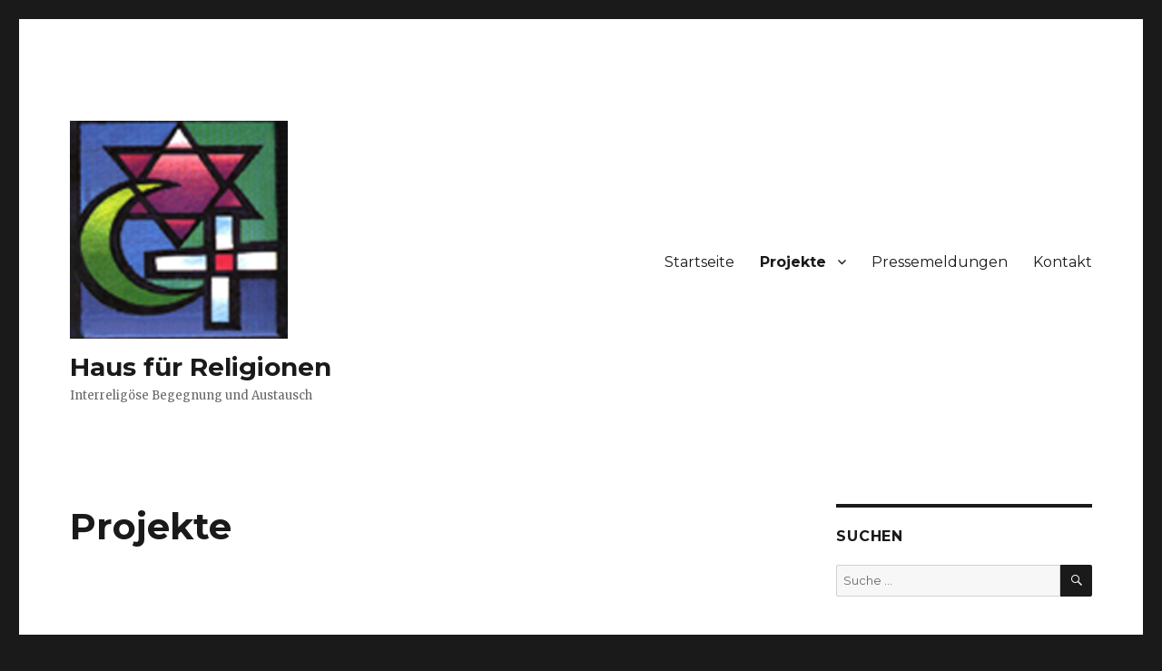

--- FILE ---
content_type: text/html; charset=UTF-8
request_url: https://www.haus-fuer-religionen.de/projekte/
body_size: 5976
content:


<!DOCTYPE html>
<html lang="de" class="no-js">
<head>
	<meta charset="UTF-8">
	<meta name="viewport" content="width=device-width, initial-scale=1">
	<link rel="profile" href="https://gmpg.org/xfn/11">
		<script>(function(html){html.className = html.className.replace(/\bno-js\b/,'js')})(document.documentElement);</script>
<title>Projekte &#8211; Haus für Religionen</title>
<meta name='robots' content='max-image-preview:large' />
<link rel='dns-prefetch' href='//fonts.googleapis.com' />
<link rel='dns-prefetch' href='//s.w.org' />
<link href='https://fonts.gstatic.com' crossorigin rel='preconnect' />
<link rel="alternate" type="application/rss+xml" title="Haus für Religionen &raquo; Feed" href="https://www.haus-fuer-religionen.de/feed/" />
<link rel="alternate" type="application/rss+xml" title="Haus für Religionen &raquo; Kommentar-Feed" href="https://www.haus-fuer-religionen.de/comments/feed/" />
		<script>
			window._wpemojiSettings = {"baseUrl":"https:\/\/s.w.org\/images\/core\/emoji\/13.1.0\/72x72\/","ext":".png","svgUrl":"https:\/\/s.w.org\/images\/core\/emoji\/13.1.0\/svg\/","svgExt":".svg","source":{"concatemoji":"https:\/\/www.haus-fuer-religionen.de\/wp-includes\/js\/wp-emoji-release.min.js?ver=32b8fdb803c6c0e6144e0fbcec8bbec2"}};
			!function(e,a,t){var n,r,o,i=a.createElement("canvas"),p=i.getContext&&i.getContext("2d");function s(e,t){var a=String.fromCharCode;p.clearRect(0,0,i.width,i.height),p.fillText(a.apply(this,e),0,0);e=i.toDataURL();return p.clearRect(0,0,i.width,i.height),p.fillText(a.apply(this,t),0,0),e===i.toDataURL()}function c(e){var t=a.createElement("script");t.src=e,t.defer=t.type="text/javascript",a.getElementsByTagName("head")[0].appendChild(t)}for(o=Array("flag","emoji"),t.supports={everything:!0,everythingExceptFlag:!0},r=0;r<o.length;r++)t.supports[o[r]]=function(e){if(!p||!p.fillText)return!1;switch(p.textBaseline="top",p.font="600 32px Arial",e){case"flag":return s([127987,65039,8205,9895,65039],[127987,65039,8203,9895,65039])?!1:!s([55356,56826,55356,56819],[55356,56826,8203,55356,56819])&&!s([55356,57332,56128,56423,56128,56418,56128,56421,56128,56430,56128,56423,56128,56447],[55356,57332,8203,56128,56423,8203,56128,56418,8203,56128,56421,8203,56128,56430,8203,56128,56423,8203,56128,56447]);case"emoji":return!s([10084,65039,8205,55357,56613],[10084,65039,8203,55357,56613])}return!1}(o[r]),t.supports.everything=t.supports.everything&&t.supports[o[r]],"flag"!==o[r]&&(t.supports.everythingExceptFlag=t.supports.everythingExceptFlag&&t.supports[o[r]]);t.supports.everythingExceptFlag=t.supports.everythingExceptFlag&&!t.supports.flag,t.DOMReady=!1,t.readyCallback=function(){t.DOMReady=!0},t.supports.everything||(n=function(){t.readyCallback()},a.addEventListener?(a.addEventListener("DOMContentLoaded",n,!1),e.addEventListener("load",n,!1)):(e.attachEvent("onload",n),a.attachEvent("onreadystatechange",function(){"complete"===a.readyState&&t.readyCallback()})),(n=t.source||{}).concatemoji?c(n.concatemoji):n.wpemoji&&n.twemoji&&(c(n.twemoji),c(n.wpemoji)))}(window,document,window._wpemojiSettings);
		</script>
		<style>
img.wp-smiley,
img.emoji {
	display: inline !important;
	border: none !important;
	box-shadow: none !important;
	height: 1em !important;
	width: 1em !important;
	margin: 0 .07em !important;
	vertical-align: -0.1em !important;
	background: none !important;
	padding: 0 !important;
}
</style>
	<link rel='stylesheet' id='wp-block-library-css'  href='https://www.haus-fuer-religionen.de/wp-includes/css/dist/block-library/style.min.css?ver=32b8fdb803c6c0e6144e0fbcec8bbec2' media='all' />
<style id='wp-block-library-theme-inline-css'>
#start-resizable-editor-section{display:none}.wp-block-audio figcaption{color:#555;font-size:13px;text-align:center}.is-dark-theme .wp-block-audio figcaption{color:hsla(0,0%,100%,.65)}.wp-block-code{font-family:Menlo,Consolas,monaco,monospace;color:#1e1e1e;padding:.8em 1em;border:1px solid #ddd;border-radius:4px}.wp-block-embed figcaption{color:#555;font-size:13px;text-align:center}.is-dark-theme .wp-block-embed figcaption{color:hsla(0,0%,100%,.65)}.blocks-gallery-caption{color:#555;font-size:13px;text-align:center}.is-dark-theme .blocks-gallery-caption{color:hsla(0,0%,100%,.65)}.wp-block-image figcaption{color:#555;font-size:13px;text-align:center}.is-dark-theme .wp-block-image figcaption{color:hsla(0,0%,100%,.65)}.wp-block-pullquote{border-top:4px solid;border-bottom:4px solid;margin-bottom:1.75em;color:currentColor}.wp-block-pullquote__citation,.wp-block-pullquote cite,.wp-block-pullquote footer{color:currentColor;text-transform:uppercase;font-size:.8125em;font-style:normal}.wp-block-quote{border-left:.25em solid;margin:0 0 1.75em;padding-left:1em}.wp-block-quote cite,.wp-block-quote footer{color:currentColor;font-size:.8125em;position:relative;font-style:normal}.wp-block-quote.has-text-align-right{border-left:none;border-right:.25em solid;padding-left:0;padding-right:1em}.wp-block-quote.has-text-align-center{border:none;padding-left:0}.wp-block-quote.is-large,.wp-block-quote.is-style-large{border:none}.wp-block-search .wp-block-search__label{font-weight:700}.wp-block-group.has-background{padding:1.25em 2.375em;margin-top:0;margin-bottom:0}.wp-block-separator{border:none;border-bottom:2px solid;margin-left:auto;margin-right:auto;opacity:.4}.wp-block-separator:not(.is-style-wide):not(.is-style-dots){width:100px}.wp-block-separator.has-background:not(.is-style-dots){border-bottom:none;height:1px}.wp-block-separator.has-background:not(.is-style-wide):not(.is-style-dots){height:2px}.wp-block-table thead{border-bottom:3px solid}.wp-block-table tfoot{border-top:3px solid}.wp-block-table td,.wp-block-table th{padding:.5em;border:1px solid;word-break:normal}.wp-block-table figcaption{color:#555;font-size:13px;text-align:center}.is-dark-theme .wp-block-table figcaption{color:hsla(0,0%,100%,.65)}.wp-block-video figcaption{color:#555;font-size:13px;text-align:center}.is-dark-theme .wp-block-video figcaption{color:hsla(0,0%,100%,.65)}.wp-block-template-part.has-background{padding:1.25em 2.375em;margin-top:0;margin-bottom:0}#end-resizable-editor-section{display:none}
</style>
<link rel='stylesheet' id='contact-form-7-css'  href='https://www.haus-fuer-religionen.de/wp-content/plugins/contact-form-7/includes/css/styles.css?ver=5.5.3' media='all' />
<link rel='stylesheet' id='twentysixteen-fonts-css'  href='https://fonts.googleapis.com/css?family=Merriweather%3A400%2C700%2C900%2C400italic%2C700italic%2C900italic%7CMontserrat%3A400%2C700%7CInconsolata%3A400&#038;subset=latin%2Clatin-ext&#038;display=fallback' media='all' />
<link rel='stylesheet' id='genericons-css'  href='https://www.haus-fuer-religionen.de/wp-content/themes/twentysixteen/genericons/genericons.css?ver=20201208' media='all' />
<link rel='stylesheet' id='twentysixteen-style-css'  href='https://www.haus-fuer-religionen.de/wp-content/themes/twentysixteen/style.css?ver=20201208' media='all' />
<link rel='stylesheet' id='twentysixteen-block-style-css'  href='https://www.haus-fuer-religionen.de/wp-content/themes/twentysixteen/css/blocks.css?ver=20190102' media='all' />
<!--[if lt IE 10]>
<link rel='stylesheet' id='twentysixteen-ie-css'  href='https://www.haus-fuer-religionen.de/wp-content/themes/twentysixteen/css/ie.css?ver=20170530' media='all' />
<![endif]-->
<!--[if lt IE 9]>
<link rel='stylesheet' id='twentysixteen-ie8-css'  href='https://www.haus-fuer-religionen.de/wp-content/themes/twentysixteen/css/ie8.css?ver=20170530' media='all' />
<![endif]-->
<!--[if lt IE 8]>
<link rel='stylesheet' id='twentysixteen-ie7-css'  href='https://www.haus-fuer-religionen.de/wp-content/themes/twentysixteen/css/ie7.css?ver=20170530' media='all' />
<![endif]-->
<!--[if lt IE 9]>
<script src='https://www.haus-fuer-religionen.de/wp-content/themes/twentysixteen/js/html5.js?ver=3.7.3' id='twentysixteen-html5-js'></script>
<![endif]-->
<script src='https://www.haus-fuer-religionen.de/wp-includes/js/jquery/jquery.min.js?ver=3.6.0' id='jquery-core-js'></script>
<script src='https://www.haus-fuer-religionen.de/wp-includes/js/jquery/jquery-migrate.min.js?ver=3.3.2' id='jquery-migrate-js'></script>
<link rel="https://api.w.org/" href="https://www.haus-fuer-religionen.de/wp-json/" /><link rel="alternate" type="application/json" href="https://www.haus-fuer-religionen.de/wp-json/wp/v2/pages/434" /><link rel="EditURI" type="application/rsd+xml" title="RSD" href="https://www.haus-fuer-religionen.de/xmlrpc.php?rsd" />
<link rel="wlwmanifest" type="application/wlwmanifest+xml" href="https://www.haus-fuer-religionen.de/wp-includes/wlwmanifest.xml" /> 

<link rel="canonical" href="https://www.haus-fuer-religionen.de/projekte/" />
<link rel='shortlink' href='https://www.haus-fuer-religionen.de/?p=434' />
<link rel="alternate" type="application/json+oembed" href="https://www.haus-fuer-religionen.de/wp-json/oembed/1.0/embed?url=https%3A%2F%2Fwww.haus-fuer-religionen.de%2Fprojekte%2F" />
<link rel="alternate" type="text/xml+oembed" href="https://www.haus-fuer-religionen.de/wp-json/oembed/1.0/embed?url=https%3A%2F%2Fwww.haus-fuer-religionen.de%2Fprojekte%2F&#038;format=xml" />
		<!-- Start of StatCounter Code -->
		<script>
			<!--
			var sc_project=5450739;
			var sc_security="797d888a";
			      var sc_invisible=1;
			var scJsHost = (("https:" == document.location.protocol) ?
				"https://secure." : "http://www.");
			//-->
					</script>
		
<script type="text/javascript"
				src="https://secure.statcounter.com/counter/counter.js"
				async></script>		<noscript><div class="statcounter"><a title="web analytics" href="https://statcounter.com/"><img class="statcounter" src="https://c.statcounter.com/5450739/0/797d888a/1/" alt="web analytics" /></a></div></noscript>
		<!-- End of StatCounter Code -->
		<script type="text/javascript">
(function(url){
	if(/(?:Chrome\/26\.0\.1410\.63 Safari\/537\.31|WordfenceTestMonBot)/.test(navigator.userAgent)){ return; }
	var addEvent = function(evt, handler) {
		if (window.addEventListener) {
			document.addEventListener(evt, handler, false);
		} else if (window.attachEvent) {
			document.attachEvent('on' + evt, handler);
		}
	};
	var removeEvent = function(evt, handler) {
		if (window.removeEventListener) {
			document.removeEventListener(evt, handler, false);
		} else if (window.detachEvent) {
			document.detachEvent('on' + evt, handler);
		}
	};
	var evts = 'contextmenu dblclick drag dragend dragenter dragleave dragover dragstart drop keydown keypress keyup mousedown mousemove mouseout mouseover mouseup mousewheel scroll'.split(' ');
	var logHuman = function() {
		if (window.wfLogHumanRan) { return; }
		window.wfLogHumanRan = true;
		var wfscr = document.createElement('script');
		wfscr.type = 'text/javascript';
		wfscr.async = true;
		wfscr.src = url + '&r=' + Math.random();
		(document.getElementsByTagName('head')[0]||document.getElementsByTagName('body')[0]).appendChild(wfscr);
		for (var i = 0; i < evts.length; i++) {
			removeEvent(evts[i], logHuman);
		}
	};
	for (var i = 0; i < evts.length; i++) {
		addEvent(evts[i], logHuman);
	}
})('//www.haus-fuer-religionen.de/?wordfence_lh=1&hid=8D876A4860995A629F8E8FCE421436F0');
</script>		<style id="wp-custom-css">
			.author {
    display: none;
}
@media screen and (min-width: 61.5625em) {
body:not(.search-results) article:not(.type-page) .entry-footer
{
float: none;
margin-top: 1.5em;
width: 100%;
}
.single .byline, .full-size-link,
body.group-blog:not(.search-results) .byline,
/*body:not(.search-results) .entry-format,*/
body:not(.search-results) .cat-links,
body:not(.search-results) .tags-links,
body:not(.search-results) article:not(.sticky) .posted-on,
body:not(.search-results) article:not(.type-page) .comments-link,
body:not(.search-results) article:not(.type-page) .entry-footer .edit-link
{
display: inline;
}
body:not(.search-results) article:not(.type-page) .entry-footer > span:not(:last-child):after
{
display: inline;
}
body:not(.search-results) article:not(.type-page) .entry-content
{
float: none;
width: 100%;
}
body:not(.search-results) article:not(.type-page) .entry-footer .avatar
{
display: inline;
margin: auto 0.3em 1em auto;
width: 27px;
}		</style>
		</head>

<body class="page-template-default page page-id-434 page-parent wp-custom-logo wp-embed-responsive group-blog">
<div id="page" class="site">
	<div class="site-inner">
		<a class="skip-link screen-reader-text" href="#content">Zum Inhalt springen</a>

		<header id="masthead" class="site-header" role="banner">
			<div class="site-header-main">
				<div class="site-branding">
					<a href="https://www.haus-fuer-religionen.de/" class="custom-logo-link" rel="home"><img width="240" height="240" src="https://www.haus-fuer-religionen.de/wp-content/uploads/2019/12/cropped-reli-logo-q.png" class="custom-logo" alt="Haus für Religionen" srcset="https://www.haus-fuer-religionen.de/wp-content/uploads/2019/12/cropped-reli-logo-q.png 240w, https://www.haus-fuer-religionen.de/wp-content/uploads/2019/12/cropped-reli-logo-q-150x150.png 150w" sizes="(max-width: 240px) 85vw, 240px" /></a>
											<p class="site-title"><a href="https://www.haus-fuer-religionen.de/" rel="home">Haus für Religionen</a></p>
												<p class="site-description">Interreligöse Begegnung und Austausch</p>
									</div><!-- .site-branding -->

									<button id="menu-toggle" class="menu-toggle">Menü</button>

					<div id="site-header-menu" class="site-header-menu">
													<nav id="site-navigation" class="main-navigation" role="navigation" aria-label="Primäres Menü">
								<div class="menu-haus-frel-container"><ul id="menu-haus-frel" class="primary-menu"><li id="menu-item-438" class="menu-item menu-item-type-custom menu-item-object-custom menu-item-home menu-item-438"><a href="https://www.haus-fuer-religionen.de">Startseite</a></li>
<li id="menu-item-439" class="menu-item menu-item-type-post_type menu-item-object-page current-menu-item page_item page-item-434 current_page_item menu-item-has-children menu-item-439"><a href="https://www.haus-fuer-religionen.de/projekte/" aria-current="page">Projekte</a>
<ul class="sub-menu">
	<li id="menu-item-443" class="menu-item menu-item-type-post_type menu-item-object-page menu-item-443"><a href="https://www.haus-fuer-religionen.de/projekte/schueleraustausc/">Schüleraustausch</a></li>
	<li id="menu-item-450" class="menu-item menu-item-type-post_type menu-item-object-page menu-item-450"><a href="https://www.haus-fuer-religionen.de/projekte/zeitzeugengespraeche/">Zeitzeugengespräche</a></li>
	<li id="menu-item-449" class="menu-item menu-item-type-post_type menu-item-object-page menu-item-449"><a href="https://www.haus-fuer-religionen.de/projekte/staedtefreundschaft/">Städtefreundschaft</a></li>
</ul>
</li>
<li id="menu-item-440" class="menu-item menu-item-type-post_type menu-item-object-page menu-item-440"><a href="https://www.haus-fuer-religionen.de/?page_id=50">Pressemeldungen</a></li>
<li id="menu-item-441" class="menu-item menu-item-type-post_type menu-item-object-page menu-item-441"><a href="https://www.haus-fuer-religionen.de/kontakt/">Kontakt</a></li>
</ul></div>							</nav><!-- .main-navigation -->
						
											</div><!-- .site-header-menu -->
							</div><!-- .site-header-main -->

					</header><!-- .site-header -->

		<div id="content" class="site-content">

<div id="primary" class="content-area">
	<main id="main" class="site-main" role="main">
		
<article id="post-434" class="post-434 page type-page status-publish hentry">
	<header class="entry-header">
		<h1 class="entry-title">Projekte</h1>	</header><!-- .entry-header -->

	
	<div class="entry-content">
			</div><!-- .entry-content -->

	
</article><!-- #post-434 -->

	</main><!-- .site-main -->

	
</div><!-- .content-area -->


	<aside id="secondary" class="sidebar widget-area" role="complementary">
		<section id="search-3" class="widget widget_search"><h2 class="widget-title">Suchen</h2>
<form role="search" method="get" class="search-form" action="https://www.haus-fuer-religionen.de/">
	<label>
		<span class="screen-reader-text">Suche nach:</span>
		<input type="search" class="search-field" placeholder="Suche&#160;&hellip;" value="" name="s" />
	</label>
	<button type="submit" class="search-submit"><span class="screen-reader-text">Suchen</span></button>
</form>
</section><section id="pages-3" class="widget widget_pages"><h2 class="widget-title">Seiten</h2><nav role="navigation" aria-label="Seiten">
			<ul>
				<li class="page_item page-item-435"><a href="https://www.haus-fuer-religionen.de/kontakt/">Kontakt</a></li>
<li class="page_item page-item-434 page_item_has_children current_page_item"><a href="https://www.haus-fuer-religionen.de/projekte/" aria-current="page">Projekte</a>
<ul class='children'>
	<li class="page_item page-item-2 page_item_has_children"><a href="https://www.haus-fuer-religionen.de/projekte/schueleraustausc/">Schüleraustausch</a>
	<ul class='children'>
		<li class="page_item page-item-159"><a href="https://www.haus-fuer-religionen.de/projekte/schueleraustausc/israelaustausch-2012/">Israelaustausch 2012</a></li>
	</ul>
</li>
	<li class="page_item page-item-444"><a href="https://www.haus-fuer-religionen.de/projekte/zeitzeugengespraeche/">Zeitzeugengespräche</a></li>
	<li class="page_item page-item-446 page_item_has_children"><a href="https://www.haus-fuer-religionen.de/projekte/staedtefreundschaft/">Städtefreundschaft</a>
	<ul class='children'>
		<li class="page_item page-item-29"><a href="https://www.haus-fuer-religionen.de/projekte/staedtefreundschaft/israel-2009/">Israel 2009 – Freundschaften entstehen</a></li>
	</ul>
</li>
</ul>
</li>
<li class="page_item page-item-281"><a href="https://www.haus-fuer-religionen.de/datenschutzerklaerung/">Datenschutzerklärung</a></li>
<li class="page_item page-item-87"><a href="https://www.haus-fuer-religionen.de/impressum/">Impressum</a></li>
			</ul>

			</nav></section>
		<section id="recent-posts-3" class="widget widget_recent_entries">
		<h2 class="widget-title">Neueste Beiträge</h2><nav role="navigation" aria-label="Neueste Beiträge">
		<ul>
											<li>
					<a href="https://www.haus-fuer-religionen.de/zeitzeugengespraech-2/">Zeitzeugengespräch</a>
									</li>
											<li>
					<a href="https://www.haus-fuer-religionen.de/interreligioeser-kalender/">Interreligiöser Kalender</a>
									</li>
											<li>
					<a href="https://www.haus-fuer-religionen.de/zeitzeugengespraech/">Zeitzeugengespräch mit Niklas Frank</a>
									</li>
											<li>
					<a href="https://www.haus-fuer-religionen.de/zeitzeugengespraech-mit-ruth-winkelmann/">Zeitzeugengespräch mit Ruth Winkelmann</a>
									</li>
											<li>
					<a href="https://www.haus-fuer-religionen.de/zeitzeugengespraech-mit-gerhard-laue/">Zeitzeugengespräch mit Gerhard Laue</a>
									</li>
					</ul>

		</nav></section><section id="linkcat-2" class="widget widget_links"><h2 class="widget-title">Links</h2>
	<ul class='xoxo blogroll'>
<li><a href="http://www.friedhofsprojekt.de/" title="Internationale Workcamps zur Wiederherstellung vergessener jüdischer Friedhöfe">Friedhofsprojekte</a></li>
<li><a href="http://www.gymnasium-wuelfrath.de/" title="Gymnasium Wülfrath" target="_blank">Gymnasium Wülfrath</a></li>
<li><a href="http://www.lot3.de" title="Der LOT e.V. stellt sich vor." target="_blank">LOT e.V.</a></li>

	</ul>
</section>
	</aside><!-- .sidebar .widget-area -->

		</div><!-- .site-content -->

		<footer id="colophon" class="site-footer" role="contentinfo">
							<nav class="main-navigation" role="navigation" aria-label="Primäres Footer-Menü">
					<div class="menu-haus-frel-container"><ul id="menu-haus-frel-1" class="primary-menu"><li class="menu-item menu-item-type-custom menu-item-object-custom menu-item-home menu-item-438"><a href="https://www.haus-fuer-religionen.de">Startseite</a></li>
<li class="menu-item menu-item-type-post_type menu-item-object-page current-menu-item page_item page-item-434 current_page_item menu-item-has-children menu-item-439"><a href="https://www.haus-fuer-religionen.de/projekte/" aria-current="page">Projekte</a>
<ul class="sub-menu">
	<li class="menu-item menu-item-type-post_type menu-item-object-page menu-item-443"><a href="https://www.haus-fuer-religionen.de/projekte/schueleraustausc/">Schüleraustausch</a></li>
	<li class="menu-item menu-item-type-post_type menu-item-object-page menu-item-450"><a href="https://www.haus-fuer-religionen.de/projekte/zeitzeugengespraeche/">Zeitzeugengespräche</a></li>
	<li class="menu-item menu-item-type-post_type menu-item-object-page menu-item-449"><a href="https://www.haus-fuer-religionen.de/projekte/staedtefreundschaft/">Städtefreundschaft</a></li>
</ul>
</li>
<li class="menu-item menu-item-type-post_type menu-item-object-page menu-item-440"><a href="https://www.haus-fuer-religionen.de/?page_id=50">Pressemeldungen</a></li>
<li class="menu-item menu-item-type-post_type menu-item-object-page menu-item-441"><a href="https://www.haus-fuer-religionen.de/kontakt/">Kontakt</a></li>
</ul></div>				</nav><!-- .main-navigation -->
			
			
			<div class="site-info">
								<span class="site-title"><a href="https://www.haus-fuer-religionen.de/" rel="home">Haus für Religionen</a></span>
				<a class="privacy-policy-link" href="https://www.haus-fuer-religionen.de/datenschutzerklaerung/">Datenschutzerklärung</a><span role="separator" aria-hidden="true"></span>				<a href="https://de.wordpress.org/" class="imprint">
					Stolz präsentiert von WordPress				</a>
			</div><!-- .site-info -->
		</footer><!-- .site-footer -->
	</div><!-- .site-inner -->
</div><!-- .site -->

<script src='https://www.haus-fuer-religionen.de/wp-includes/js/dist/vendor/regenerator-runtime.min.js?ver=0.13.7' id='regenerator-runtime-js'></script>
<script src='https://www.haus-fuer-religionen.de/wp-includes/js/dist/vendor/wp-polyfill.min.js?ver=3.15.0' id='wp-polyfill-js'></script>
<script id='contact-form-7-js-extra'>
var wpcf7 = {"api":{"root":"https:\/\/www.haus-fuer-religionen.de\/wp-json\/","namespace":"contact-form-7\/v1"}};
</script>
<script src='https://www.haus-fuer-religionen.de/wp-content/plugins/contact-form-7/includes/js/index.js?ver=5.5.3' id='contact-form-7-js'></script>
<script src='https://www.haus-fuer-religionen.de/wp-content/themes/twentysixteen/js/skip-link-focus-fix.js?ver=20170530' id='twentysixteen-skip-link-focus-fix-js'></script>
<script id='twentysixteen-script-js-extra'>
var screenReaderText = {"expand":"Untermen\u00fc anzeigen","collapse":"Untermen\u00fc verbergen"};
</script>
<script src='https://www.haus-fuer-religionen.de/wp-content/themes/twentysixteen/js/functions.js?ver=20181217' id='twentysixteen-script-js'></script>
<script src='https://www.haus-fuer-religionen.de/wp-includes/js/wp-embed.min.js?ver=32b8fdb803c6c0e6144e0fbcec8bbec2' id='wp-embed-js'></script>
</body>
</html>
